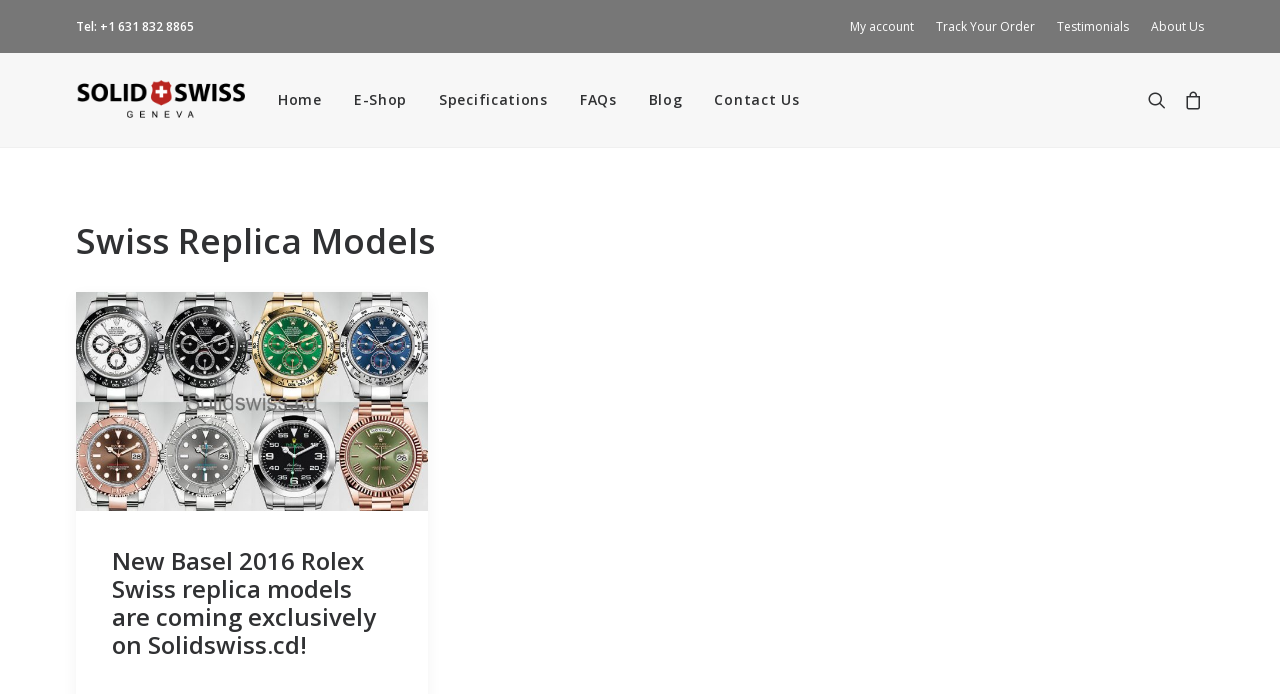

--- FILE ---
content_type: text/html; charset=UTF-8
request_url: https://www.solidswiss1.sr/tag/swiss-replica-models/
body_size: 16902
content:
<!DOCTYPE html>
<html class="no-touch" lang="en-US" xmlns="http://www.w3.org/1999/xhtml">
<head>
<meta http-equiv="Content-Type" content="text/html; charset=UTF-8">
<meta name="viewport" content="width=device-width, initial-scale=1">
<link rel="profile" href="https://gmpg.org/xfn/11">
<link rel="pingback" href="https://www.solidswiss1.sr/xmlrpc.php">
<title>Swiss Replica Models | Solidswiss</title>
<style>
#wpadminbar #wp-admin-bar-wccp_free_top_button .ab-icon:before {
	content: "\f160";
	color: #02CA02;
	top: 3px;
}
#wpadminbar #wp-admin-bar-wccp_free_top_button .ab-icon {
	transform: rotate(45deg);
}
</style>
	<style>img:is([sizes="auto" i], [sizes^="auto," i]) { contain-intrinsic-size: 3000px 1500px }</style>
	
<!-- The SEO Framework by Sybre Waaijer -->
<link rel="canonical" href="https://www.solidswiss1.sr/tag/swiss-replica-models/" />
<meta property="og:type" content="website" />
<meta property="og:locale" content="en_US" />
<meta property="og:site_name" content="Solidswiss" />
<meta property="og:title" content="Swiss Replica Models | Solidswiss" />
<meta property="og:url" content="https://www.solidswiss1.sr/tag/swiss-replica-models/" />
<meta property="og:image" content="https://www.solidswiss1.sr/wp-content/uploads/images/cropped-favicon-2.png" />
<meta property="og:image:width" content="512" />
<meta property="og:image:height" content="512" />
<meta name="twitter:card" content="summary_large_image" />
<meta name="twitter:title" content="Swiss Replica Models | Solidswiss" />
<meta name="twitter:image" content="https://www.solidswiss1.sr/wp-content/uploads/images/cropped-favicon-2.png" />
<script type="application/ld+json">{"@context":"https://schema.org","@graph":[{"@type":"WebSite","@id":"https://www.solidswiss1.sr/#/schema/WebSite","url":"https://www.solidswiss1.sr/","name":"Solidswiss","description":"Rolex Swiss Hand Made Replica Watch Factory","inLanguage":"en-US","potentialAction":{"@type":"SearchAction","target":{"@type":"EntryPoint","urlTemplate":"https://www.solidswiss1.sr/search/{search_term_string}/"},"query-input":"required name=search_term_string"},"publisher":{"@type":"Organization","@id":"https://www.solidswiss1.sr/#/schema/Organization","name":"Solidswiss","url":"https://www.solidswiss1.sr/","logo":{"@type":"ImageObject","url":"https://www.solidswiss1.sr/wp-content/uploads/images/cropped-favicon-2.png","contentUrl":"https://www.solidswiss1.sr/wp-content/uploads/images/cropped-favicon-2.png","width":512,"height":512}}},{"@type":"CollectionPage","@id":"https://www.solidswiss1.sr/tag/swiss-replica-models/","url":"https://www.solidswiss1.sr/tag/swiss-replica-models/","name":"Swiss Replica Models | Solidswiss","inLanguage":"en-US","isPartOf":{"@id":"https://www.solidswiss1.sr/#/schema/WebSite"},"breadcrumb":{"@type":"BreadcrumbList","@id":"https://www.solidswiss1.sr/#/schema/BreadcrumbList","itemListElement":[{"@type":"ListItem","position":1,"item":"https://www.solidswiss1.sr/","name":"Solidswiss"},{"@type":"ListItem","position":2,"name":"Swiss Replica Models"}]}}]}</script>
<!-- / The SEO Framework by Sybre Waaijer | 8.45ms meta | 4.90ms boot -->

<link rel='dns-prefetch' href='//fonts.googleapis.com' />
<link rel="alternate" type="application/rss+xml" title="Solidswiss &raquo; Feed" href="https://www.solidswiss1.sr/feed/" />
<link rel="alternate" type="application/rss+xml" title="Solidswiss &raquo; Comments Feed" href="https://www.solidswiss1.sr/comments/feed/" />
<link rel="alternate" type="application/rss+xml" title="Solidswiss &raquo; Swiss Replica Models Tag Feed" href="https://www.solidswiss1.sr/tag/swiss-replica-models/feed/" />
<script type="text/javascript">
/* <![CDATA[ */
window._wpemojiSettings = {"baseUrl":"https:\/\/s.w.org\/images\/core\/emoji\/15.0.3\/72x72\/","ext":".png","svgUrl":"https:\/\/s.w.org\/images\/core\/emoji\/15.0.3\/svg\/","svgExt":".svg","source":{"concatemoji":"https:\/\/www.solidswiss1.sr\/wp-includes\/js\/wp-emoji-release.min.js?ver=6.7.4"}};
/*! This file is auto-generated */
!function(i,n){var o,s,e;function c(e){try{var t={supportTests:e,timestamp:(new Date).valueOf()};sessionStorage.setItem(o,JSON.stringify(t))}catch(e){}}function p(e,t,n){e.clearRect(0,0,e.canvas.width,e.canvas.height),e.fillText(t,0,0);var t=new Uint32Array(e.getImageData(0,0,e.canvas.width,e.canvas.height).data),r=(e.clearRect(0,0,e.canvas.width,e.canvas.height),e.fillText(n,0,0),new Uint32Array(e.getImageData(0,0,e.canvas.width,e.canvas.height).data));return t.every(function(e,t){return e===r[t]})}function u(e,t,n){switch(t){case"flag":return n(e,"\ud83c\udff3\ufe0f\u200d\u26a7\ufe0f","\ud83c\udff3\ufe0f\u200b\u26a7\ufe0f")?!1:!n(e,"\ud83c\uddfa\ud83c\uddf3","\ud83c\uddfa\u200b\ud83c\uddf3")&&!n(e,"\ud83c\udff4\udb40\udc67\udb40\udc62\udb40\udc65\udb40\udc6e\udb40\udc67\udb40\udc7f","\ud83c\udff4\u200b\udb40\udc67\u200b\udb40\udc62\u200b\udb40\udc65\u200b\udb40\udc6e\u200b\udb40\udc67\u200b\udb40\udc7f");case"emoji":return!n(e,"\ud83d\udc26\u200d\u2b1b","\ud83d\udc26\u200b\u2b1b")}return!1}function f(e,t,n){var r="undefined"!=typeof WorkerGlobalScope&&self instanceof WorkerGlobalScope?new OffscreenCanvas(300,150):i.createElement("canvas"),a=r.getContext("2d",{willReadFrequently:!0}),o=(a.textBaseline="top",a.font="600 32px Arial",{});return e.forEach(function(e){o[e]=t(a,e,n)}),o}function t(e){var t=i.createElement("script");t.src=e,t.defer=!0,i.head.appendChild(t)}"undefined"!=typeof Promise&&(o="wpEmojiSettingsSupports",s=["flag","emoji"],n.supports={everything:!0,everythingExceptFlag:!0},e=new Promise(function(e){i.addEventListener("DOMContentLoaded",e,{once:!0})}),new Promise(function(t){var n=function(){try{var e=JSON.parse(sessionStorage.getItem(o));if("object"==typeof e&&"number"==typeof e.timestamp&&(new Date).valueOf()<e.timestamp+604800&&"object"==typeof e.supportTests)return e.supportTests}catch(e){}return null}();if(!n){if("undefined"!=typeof Worker&&"undefined"!=typeof OffscreenCanvas&&"undefined"!=typeof URL&&URL.createObjectURL&&"undefined"!=typeof Blob)try{var e="postMessage("+f.toString()+"("+[JSON.stringify(s),u.toString(),p.toString()].join(",")+"));",r=new Blob([e],{type:"text/javascript"}),a=new Worker(URL.createObjectURL(r),{name:"wpTestEmojiSupports"});return void(a.onmessage=function(e){c(n=e.data),a.terminate(),t(n)})}catch(e){}c(n=f(s,u,p))}t(n)}).then(function(e){for(var t in e)n.supports[t]=e[t],n.supports.everything=n.supports.everything&&n.supports[t],"flag"!==t&&(n.supports.everythingExceptFlag=n.supports.everythingExceptFlag&&n.supports[t]);n.supports.everythingExceptFlag=n.supports.everythingExceptFlag&&!n.supports.flag,n.DOMReady=!1,n.readyCallback=function(){n.DOMReady=!0}}).then(function(){return e}).then(function(){var e;n.supports.everything||(n.readyCallback(),(e=n.source||{}).concatemoji?t(e.concatemoji):e.wpemoji&&e.twemoji&&(t(e.twemoji),t(e.wpemoji)))}))}((window,document),window._wpemojiSettings);
/* ]]> */
</script>
<link rel='stylesheet' id='font-awesome-css' href='https://www.solidswiss1.sr/wp-content/plugins/woocommerce-product-tab-manager/berocket/assets/css/font-awesome.min.css?ver=6.7.4' type='text/css' media='all' />
<style id='wp-emoji-styles-inline-css' type='text/css'>

	img.wp-smiley, img.emoji {
		display: inline !important;
		border: none !important;
		box-shadow: none !important;
		height: 1em !important;
		width: 1em !important;
		margin: 0 0.07em !important;
		vertical-align: -0.1em !important;
		background: none !important;
		padding: 0 !important;
	}
</style>
<link rel='stylesheet' id='wp-components-css' href='https://www.solidswiss1.sr/wp-includes/css/dist/components/style.min.css?ver=6.7.4' type='text/css' media='all' />
<link rel='stylesheet' id='wp-preferences-css' href='https://www.solidswiss1.sr/wp-includes/css/dist/preferences/style.min.css?ver=6.7.4' type='text/css' media='all' />
<link rel='stylesheet' id='wp-block-editor-css' href='https://www.solidswiss1.sr/wp-includes/css/dist/block-editor/style.min.css?ver=6.7.4' type='text/css' media='all' />
<link rel='stylesheet' id='popup-maker-block-library-style-css' href='https://www.solidswiss1.sr/wp-content/plugins/popup-maker/dist/packages/block-library-style.css?ver=dbea705cfafe089d65f1' type='text/css' media='all' />
<style id='classic-theme-styles-inline-css' type='text/css'>
/*! This file is auto-generated */
.wp-block-button__link{color:#fff;background-color:#32373c;border-radius:9999px;box-shadow:none;text-decoration:none;padding:calc(.667em + 2px) calc(1.333em + 2px);font-size:1.125em}.wp-block-file__button{background:#32373c;color:#fff;text-decoration:none}
</style>
<link rel='stylesheet' id='cryptowoo-css' href='https://www.solidswiss1.sr/wp-content/plugins/cryptocurrency-payment-gateway/assets/css/cryptowoo-plugin.css?ver=1.6.13' type='text/css' media='all' />
<link rel='stylesheet' id='cw-cryptocoins-css' href='https://www.solidswiss1.sr/wp-content/plugins/cryptocurrency-payment-gateway/assets/fonts/cw-coinfont.css?ver=1.6.13' type='text/css' media='all' />
<link rel='stylesheet' id='fontawesome-css' href='https://www.solidswiss1.sr/wp-content/plugins/cryptocurrency-payment-gateway/assets/fontawesome-free-5.4.1-web/css/all.css?ver=1.6.13' type='text/css' media='all' />
<link rel='stylesheet' id='cr-style-css' href='https://www.solidswiss1.sr/wp-content/plugins/gourl-bitcoin-payment-gateway-paid-downloads-membership/css/style.front.css?ver=6.7.4' type='text/css' media='all' />
<link rel='stylesheet' id='wpa-css-css' href='https://www.solidswiss1.sr/wp-content/plugins/honeypot/includes/css/wpa.css?ver=2.3.04' type='text/css' media='all' />
<link rel='stylesheet' id='uncodefont-google-css' href='//fonts.googleapis.com/css?family=Open+Sans%3A300%2C300italic%2Cregular%2Citalic%2C600%2C600italic%2C700%2C700italic%2C800%2C800italic&#038;subset=greek%2Cvietnamese%2Ccyrillic%2Cgreek-ext%2Clatin%2Ccyrillic-ext%2Clatin-ext&#038;display=swap&#038;ver=2.9.2.1' type='text/css' media='all' />
<link rel='stylesheet' id='uncode-privacy-css' href='https://www.solidswiss1.sr/wp-content/plugins/uncode-privacy/assets/css/uncode-privacy-public.css?ver=2.2.7' type='text/css' media='all' />
<style id='woocommerce-inline-inline-css' type='text/css'>
.woocommerce form .form-row .required { visibility: visible; }
</style>
<link rel='stylesheet' id='brands-styles-css' href='https://www.solidswiss1.sr/wp-content/plugins/woocommerce/assets/css/brands.css?ver=10.1.3' type='text/css' media='all' />
<link rel='stylesheet' id='uncode-style-css' href='https://www.solidswiss1.sr/wp-content/themes/uncode/library/css/style.css' type='text/css' media='all' />
<style id='uncode-style-inline-css' type='text/css'>

@media (min-width: 960px) { .limit-width { max-width: 1200px; margin: auto;}}
#changer-back-color { transition: background-color 1000ms cubic-bezier(0.25, 1, 0.5, 1) !important; } #changer-back-color > div { transition: opacity 1000ms cubic-bezier(0.25, 1, 0.5, 1) !important; } body.bg-changer-init.disable-hover .main-wrapper .style-light,  body.bg-changer-init.disable-hover .main-wrapper .style-light h1,  body.bg-changer-init.disable-hover .main-wrapper .style-light h2, body.bg-changer-init.disable-hover .main-wrapper .style-light h3, body.bg-changer-init.disable-hover .main-wrapper .style-light h4, body.bg-changer-init.disable-hover .main-wrapper .style-light h5, body.bg-changer-init.disable-hover .main-wrapper .style-light h6, body.bg-changer-init.disable-hover .main-wrapper .style-light a, body.bg-changer-init.disable-hover .main-wrapper .style-dark, body.bg-changer-init.disable-hover .main-wrapper .style-dark h1, body.bg-changer-init.disable-hover .main-wrapper .style-dark h2, body.bg-changer-init.disable-hover .main-wrapper .style-dark h3, body.bg-changer-init.disable-hover .main-wrapper .style-dark h4, body.bg-changer-init.disable-hover .main-wrapper .style-dark h5, body.bg-changer-init.disable-hover .main-wrapper .style-dark h6, body.bg-changer-init.disable-hover .main-wrapper .style-dark a { transition: color 1000ms cubic-bezier(0.25, 1, 0.5, 1) !important; }
</style>
<link rel='stylesheet' id='uncode-custom-style-css' href='https://www.solidswiss1.sr/wp-content/themes/uncode/library/css/style-custom.css?ver=2.9.4.4' type='text/css' media='all' />
<style id='uncode-custom-style-inline-css' type='text/css'>
.movement-desc p { line-height:140% };table.replica-vs-genuine tr td {border:1px solid #bfbfbf;color:#666;padding:20px 20px 20px 20px !important;}table.replica-vs-genuine td h2 {color:#000;margin:0;text-align:center;font-weight:300;}table.replica-vs-genuine tr.shadowed {background-color:#f5f5f5;}table.replica-vs-genuine tr td {vertical-align:top;color:#000;font-weight:400;border:1px solid #bfbfbf;padding:20px;}.product-tab td { font-weight:400!important; }tr.even { background-color:#fbfbfb; }td.last { font-weight:400; }@media only screen and (min-width:769px) {.footer-menu li { border-right:solid 1px #ddd; }.footer-menu li:last-child { border-right:none; }}.wpmslider-viewport { min-height:150px; }dl.variation dd p { font-weight:normal; font-size:80%; }dl.variation dt { font-size:80%; }.payment-icons .icon-box.icon-inline {padding-right:2px !important;}.t-entry-meta, .t-entry-author, .post-info { display:none; }.wc_payment_method.payment_method_moneygram > label > img { display:none; }.rolex-card .icon-box-content {padding-left:15px;}tr.cart-discount th {text-transform:capitalize;}
</style>
<link rel='stylesheet' id='child-style-css' href='https://www.solidswiss1.sr/wp-content/themes/uncode-child/style.css' type='text/css' media='all' />
<link rel='stylesheet' id='uncode-woocommerce-css' href='https://www.solidswiss1.sr/wp-content/themes/uncode/library/css/woocommerce.css?ver=2.9.4.4' type='text/css' media='all' />
<link rel='stylesheet' id='uncode-icons-css' href='https://www.solidswiss1.sr/wp-content/themes/uncode/library/css/uncode-icons.css?ver=2.9.4.4' type='text/css' media='all' />
<script type="text/javascript" src="https://www.solidswiss1.sr/wp-includes/js/jquery/jquery.min.js?ver=3.7.1" id="jquery-core-js"></script>
<script type="text/javascript" src="https://www.solidswiss1.sr/wp-includes/js/jquery/jquery-migrate.min.js?ver=3.4.1" id="jquery-migrate-js"></script>
<script type="text/javascript" src="https://www.solidswiss1.sr/wp-content/plugins/cryptocurrency-payment-gateway/assets/js/nanobar.js?ver=1.6.13" id="nanobar-js"></script>
<script type="text/javascript" src="https://www.solidswiss1.sr/wp-content/plugins/cryptocurrency-payment-gateway/assets/js/qrcodejs-master/qrcode.js?ver=1.6.13" id="QRCode-js"></script>
<script type="text/javascript" src="https://www.solidswiss1.sr/wp-content/plugins/uncode-privacy/assets/js/js-cookie.min.js?ver=2.2.0" id="js-cookie-js" data-wp-strategy="defer"></script>
<script type="text/javascript" src="https://www.solidswiss1.sr/wp-content/plugins/woocommerce/assets/js/jquery-blockui/jquery.blockUI.min.js?ver=2.7.0-wc.10.1.3" id="jquery-blockui-js" data-wp-strategy="defer"></script>
<script type="text/javascript" id="wc-add-to-cart-js-extra">
/* <![CDATA[ */
var wc_add_to_cart_params = {"ajax_url":"\/wp-admin\/admin-ajax.php","wc_ajax_url":"\/?wc-ajax=%%endpoint%%","i18n_view_cart":"View cart","cart_url":"https:\/\/www.solidswiss1.sr\/cart\/","is_cart":"","cart_redirect_after_add":"yes"};
/* ]]> */
</script>
<script type="text/javascript" src="https://www.solidswiss1.sr/wp-content/plugins/woocommerce/assets/js/frontend/add-to-cart.min.js?ver=10.1.3" id="wc-add-to-cart-js" data-wp-strategy="defer"></script>
<script type="text/javascript" id="woocommerce-js-extra">
/* <![CDATA[ */
var woocommerce_params = {"ajax_url":"\/wp-admin\/admin-ajax.php","wc_ajax_url":"\/?wc-ajax=%%endpoint%%","i18n_password_show":"Show password","i18n_password_hide":"Hide password"};
/* ]]> */
</script>
<script type="text/javascript" src="https://www.solidswiss1.sr/wp-content/plugins/woocommerce/assets/js/frontend/woocommerce.min.js?ver=10.1.3" id="woocommerce-js" defer="defer" data-wp-strategy="defer"></script>
<script type="text/javascript" src="https://www.solidswiss1.sr/wp-content/plugins/uncode-js_composer/assets/js/vendors/woocommerce-add-to-cart.js?ver=8.5" id="vc_woocommerce-add-to-cart-js-js"></script>
<script type="text/javascript" id="uncode-init-js-extra">
/* <![CDATA[ */
var SiteParameters = {"days":"days","hours":"hours","minutes":"minutes","seconds":"seconds","constant_scroll":"on","scroll_speed":"2","parallax_factor":"0.25","loading":"Loading\u2026","slide_name":"slide","slide_footer":"footer","ajax_url":"https:\/\/www.solidswiss1.sr\/wp-admin\/admin-ajax.php","nonce_adaptive_images":"8cdbcda006","nonce_srcset_async":"b6695efc1e","enable_debug":"","block_mobile_videos":"","is_frontend_editor":"","main_width":["1200","px"],"mobile_parallax_allowed":"","listen_for_screen_update":"1","wireframes_plugin_active":"","sticky_elements":"off","resize_quality":"70","register_metadata":"1","bg_changer_time":"1000","update_wc_fragments":"1","optimize_shortpixel_image":"","menu_mobile_offcanvas_gap":"45","custom_cursor_selector":"[href], .trigger-overlay, .owl-next, .owl-prev, .owl-dot, input[type=\"submit\"], input[type=\"checkbox\"], button[type=\"submit\"], a[class^=\"ilightbox\"], .ilightbox-thumbnail, .ilightbox-prev, .ilightbox-next, .overlay-close, .unmodal-close, .qty-inset > span, .share-button li, .uncode-post-titles .tmb.tmb-click-area, .btn-link, .tmb-click-row .t-inside, .lg-outer button, .lg-thumb img, a[data-lbox], .uncode-close-offcanvas-overlay, .uncode-nav-next, .uncode-nav-prev, .uncode-nav-index","mobile_parallax_animation":"","lbox_enhanced":"","native_media_player":"1","vimeoPlayerParams":"?autoplay=0","ajax_filter_key_search":"key","ajax_filter_key_unfilter":"unfilter","index_pagination_disable_scroll":"","index_pagination_scroll_to":"","uncode_wc_popup_cart_qty":"","disable_hover_hack":"","uncode_nocookie":"","menuHideOnClick":"1","smoothScroll":"","smoothScrollDisableHover":"","smoothScrollQuery":"960","uncode_force_onepage_dots":"","uncode_smooth_scroll_safe":"","uncode_lb_add_galleries":", .gallery","uncode_lb_add_items":", .gallery .gallery-item a","uncode_prev_label":"Previous","uncode_next_label":"Next","uncode_slide_label":"Slide","uncode_share_label":"Share on %","uncode_has_ligatures":"","uncode_is_accessible":"","uncode_carousel_itemSelector":"*:not(.hidden)","dynamic_srcset_active":"1","dynamic_srcset_bg_mobile_breakpoint":"570","dynamic_srcset_bunch_limit":"1","dynamic_srcset_bg_mobile_size":"0","activate_webp":"","force_webp":"","uncode_limit_width":"1200px"};
/* ]]> */
</script>
<script type="text/javascript" src="https://www.solidswiss1.sr/wp-content/themes/uncode/library/js/init.min.js?ver=2.9.4.4" id="uncode-init-js"></script>
<script></script><link rel="https://api.w.org/" href="https://www.solidswiss1.sr/wp-json/" /><link rel="alternate" title="JSON" type="application/json" href="https://www.solidswiss1.sr/wp-json/wp/v2/tags/700" /><link rel="EditURI" type="application/rsd+xml" title="RSD" href="https://www.solidswiss1.sr/xmlrpc.php?rsd" />
<style></style><script id="wpcp_disable_selection" type="text/javascript">
var image_save_msg='You are not allowed to save images!';
	var no_menu_msg='Context Menu disabled!';
	var smessage = "Content is protected !!";

function disableEnterKey(e)
{
	var elemtype = e.target.tagName;
	
	elemtype = elemtype.toUpperCase();
	
	if (elemtype == "TEXT" || elemtype == "TEXTAREA" || elemtype == "INPUT" || elemtype == "PASSWORD" || elemtype == "SELECT" || elemtype == "OPTION" || elemtype == "EMBED")
	{
		elemtype = 'TEXT';
	}
	
	if (e.ctrlKey){
     var key;
     if(window.event)
          key = window.event.keyCode;     //IE
     else
          key = e.which;     //firefox (97)
    //if (key != 17) alert(key);
     if (elemtype!= 'TEXT' && (key == 97 || key == 65 || key == 67 || key == 99 || key == 88 || key == 120 || key == 26 || key == 85  || key == 86 || key == 83 || key == 43 || key == 73))
     {
		if(wccp_free_iscontenteditable(e)) return true;
		show_wpcp_message('You are not allowed to copy content or view source');
		return false;
     }else
     	return true;
     }
}


/*For contenteditable tags*/
function wccp_free_iscontenteditable(e)
{
	var e = e || window.event; // also there is no e.target property in IE. instead IE uses window.event.srcElement
  	
	var target = e.target || e.srcElement;

	var elemtype = e.target.nodeName;
	
	elemtype = elemtype.toUpperCase();
	
	var iscontenteditable = "false";
		
	if(typeof target.getAttribute!="undefined" ) iscontenteditable = target.getAttribute("contenteditable"); // Return true or false as string
	
	var iscontenteditable2 = false;
	
	if(typeof target.isContentEditable!="undefined" ) iscontenteditable2 = target.isContentEditable; // Return true or false as boolean

	if(target.parentElement.isContentEditable) iscontenteditable2 = true;
	
	if (iscontenteditable == "true" || iscontenteditable2 == true)
	{
		if(typeof target.style!="undefined" ) target.style.cursor = "text";
		
		return true;
	}
}

////////////////////////////////////
function disable_copy(e)
{	
	var e = e || window.event; // also there is no e.target property in IE. instead IE uses window.event.srcElement
	
	var elemtype = e.target.tagName;
	
	elemtype = elemtype.toUpperCase();
	
	if (elemtype == "TEXT" || elemtype == "TEXTAREA" || elemtype == "INPUT" || elemtype == "PASSWORD" || elemtype == "SELECT" || elemtype == "OPTION" || elemtype == "EMBED")
	{
		elemtype = 'TEXT';
	}
	
	if(wccp_free_iscontenteditable(e)) return true;
	
	var isSafari = /Safari/.test(navigator.userAgent) && /Apple Computer/.test(navigator.vendor);
	
	var checker_IMG = '';
	if (elemtype == "IMG" && checker_IMG == 'checked' && e.detail >= 2) {show_wpcp_message(alertMsg_IMG);return false;}
	if (elemtype != "TEXT")
	{
		if (smessage !== "" && e.detail == 2)
			show_wpcp_message(smessage);
		
		if (isSafari)
			return true;
		else
			return false;
	}	
}

//////////////////////////////////////////
function disable_copy_ie()
{
	var e = e || window.event;
	var elemtype = window.event.srcElement.nodeName;
	elemtype = elemtype.toUpperCase();
	if(wccp_free_iscontenteditable(e)) return true;
	if (elemtype == "IMG") {show_wpcp_message(alertMsg_IMG);return false;}
	if (elemtype != "TEXT" && elemtype != "TEXTAREA" && elemtype != "INPUT" && elemtype != "PASSWORD" && elemtype != "SELECT" && elemtype != "OPTION" && elemtype != "EMBED")
	{
		return false;
	}
}	
function reEnable()
{
	return true;
}
document.onkeydown = disableEnterKey;
document.onselectstart = disable_copy_ie;
if(navigator.userAgent.indexOf('MSIE')==-1)
{
	document.onmousedown = disable_copy;
	document.onclick = reEnable;
}
function disableSelection(target)
{
    //For IE This code will work
    if (typeof target.onselectstart!="undefined")
    target.onselectstart = disable_copy_ie;
    
    //For Firefox This code will work
    else if (typeof target.style.MozUserSelect!="undefined")
    {target.style.MozUserSelect="none";}
    
    //All other  (ie: Opera) This code will work
    else
    target.onmousedown=function(){return false}
    target.style.cursor = "default";
}
//Calling the JS function directly just after body load
window.onload = function(){disableSelection(document.body);};

//////////////////special for safari Start////////////////
var onlongtouch;
var timer;
var touchduration = 1000; //length of time we want the user to touch before we do something

var elemtype = "";
function touchstart(e) {
	var e = e || window.event;
  // also there is no e.target property in IE.
  // instead IE uses window.event.srcElement
  	var target = e.target || e.srcElement;
	
	elemtype = window.event.srcElement.nodeName;
	
	elemtype = elemtype.toUpperCase();
	
	if(!wccp_pro_is_passive()) e.preventDefault();
	if (!timer) {
		timer = setTimeout(onlongtouch, touchduration);
	}
}

function touchend() {
    //stops short touches from firing the event
    if (timer) {
        clearTimeout(timer);
        timer = null;
    }
	onlongtouch();
}

onlongtouch = function(e) { //this will clear the current selection if anything selected
	
	if (elemtype != "TEXT" && elemtype != "TEXTAREA" && elemtype != "INPUT" && elemtype != "PASSWORD" && elemtype != "SELECT" && elemtype != "EMBED" && elemtype != "OPTION")	
	{
		if (window.getSelection) {
			if (window.getSelection().empty) {  // Chrome
			window.getSelection().empty();
			} else if (window.getSelection().removeAllRanges) {  // Firefox
			window.getSelection().removeAllRanges();
			}
		} else if (document.selection) {  // IE?
			document.selection.empty();
		}
		return false;
	}
};

document.addEventListener("DOMContentLoaded", function(event) { 
    window.addEventListener("touchstart", touchstart, false);
    window.addEventListener("touchend", touchend, false);
});

function wccp_pro_is_passive() {

  var cold = false,
  hike = function() {};

  try {
	  const object1 = {};
  var aid = Object.defineProperty(object1, 'passive', {
  get() {cold = true}
  });
  window.addEventListener('test', hike, aid);
  window.removeEventListener('test', hike, aid);
  } catch (e) {}

  return cold;
}
/*special for safari End*/
</script>
<script id="wpcp_disable_Right_Click" type="text/javascript">
document.ondragstart = function() { return false;}
	function nocontext(e) {
	   return false;
	}
	document.oncontextmenu = nocontext;
</script>
<style>
.unselectable
{
-moz-user-select:none;
-webkit-user-select:none;
cursor: default;
}
html
{
-webkit-touch-callout: none;
-webkit-user-select: none;
-khtml-user-select: none;
-moz-user-select: none;
-ms-user-select: none;
user-select: none;
-webkit-tap-highlight-color: rgba(0,0,0,0);
}
</style>
<script id="wpcp_css_disable_selection" type="text/javascript">
var e = document.getElementsByTagName('body')[0];
if(e)
{
	e.setAttribute('unselectable',"on");
}
</script>
<meta name="generator" content="Redux 4.5.7" />	<noscript><style>.woocommerce-product-gallery{ opacity: 1 !important; }</style></noscript>
	<style type="text/css">.recentcomments a{display:inline !important;padding:0 !important;margin:0 !important;}</style><link rel="icon" href="https://www.solidswiss1.sr/wp-content/uploads/images/cropped-favicon-2-32x32.png" sizes="32x32" />
<link rel="icon" href="https://www.solidswiss1.sr/wp-content/uploads/images/cropped-favicon-2-192x192.png" sizes="192x192" />
<link rel="apple-touch-icon" href="https://www.solidswiss1.sr/wp-content/uploads/images/cropped-favicon-2-180x180.png" />
<meta name="msapplication-TileImage" content="https://www.solidswiss1.sr/wp-content/uploads/images/cropped-favicon-2-270x270.png" />

<!-- BEGIN Analytics Insights v6.3.11 - https://wordpress.org/plugins/analytics-insights/ -->
<script async src="https://www.googletagmanager.com/gtag/js?id=G-F59M76BMHJ"></script>
<script>
  window.dataLayer = window.dataLayer || [];
  function gtag(){dataLayer.push(arguments);}
  gtag('js', new Date());
  gtag('config', 'G-F59M76BMHJ');
  if (window.performance) {
    var timeSincePageLoad = Math.round(performance.now());
    gtag('event', 'timing_complete', {
      'name': 'load',
      'value': timeSincePageLoad,
      'event_category': 'JS Dependencies'
    });
  }
</script>
<!-- END Analytics Insights -->
<noscript><style> .wpb_animate_when_almost_visible { opacity: 1; }</style></noscript></head>
<body class="archive tag tag-swiss-replica-models tag-700  style-color-xsdn-bg theme-uncode woocommerce-no-js unselectable group-blog hormenu-position-left hmenu hmenu-position-left header-full-width main-center-align menu-sticky-mobile menu-mobile-default mobile-parallax-not-allowed ilb-no-bounce uncode-wc-single-product-slider-enabled qw-body-scroll-disabled no-qty-fx uncode-sidecart-mobile-disabled wpb-js-composer js-comp-ver-8.5 vc_responsive" data-border="0">

			<div id="vh_layout_help"></div><div class="body-borders" data-border="0"><div class="top-border body-border-shadow"></div><div class="right-border body-border-shadow"></div><div class="bottom-border body-border-shadow"></div><div class="left-border body-border-shadow"></div><div class="top-border style-light-bg"></div><div class="right-border style-light-bg"></div><div class="bottom-border style-light-bg"></div><div class="left-border style-light-bg"></div></div>	<div class="box-wrapper">
		<div class="box-container">
		<script type="text/javascript" id="initBox">UNCODE.initBox();</script>
		<div class="menu-wrapper menu-sticky menu-sticky-mobile menu-no-arrows">
													<div class="top-menu navbar menu-secondary menu-dark submenu-dark style-color-wvjs-bg top-menu-padding mobile-hidden tablet-hidden">
																		<div class="row-menu limit-width">
																			<div class="row-menu-inner"><div class="col-lg-0 middle">
																					<div class="menu-bloginfo">
																						<div class="menu-bloginfo-inner style-dark">
																							<p><strong>Tel: +1 631 832 8865</strong></p>
																						</div>
																					</div>
																				</div>
																				<div class="col-lg-12 menu-horizontal">
																					<div class="navbar-topmenu navbar-nav-last"><ul id="menu-top-bar-menu" class="menu-smart menu-mini sm" role="menu"><li role="menuitem"  id="menu-item-15922" class="menu-item menu-item-type-post_type menu-item-object-page menu-item-15922 menu-item-link"><a href="https://www.solidswiss1.sr/my-account/">My account<i class="fa fa-angle-right fa-dropdown"></i></a></li>
<li role="menuitem"  id="menu-item-15920" class="menu-item menu-item-type-post_type menu-item-object-page menu-item-15920 menu-item-link"><a href="https://www.solidswiss1.sr/track-your-order/">Track Your Order<i class="fa fa-angle-right fa-dropdown"></i></a></li>
<li role="menuitem"  id="menu-item-15921" class="menu-item menu-item-type-post_type menu-item-object-page menu-item-15921 menu-item-link"><a href="https://www.solidswiss1.sr/testimonials/">Testimonials<i class="fa fa-angle-right fa-dropdown"></i></a></li>
<li role="menuitem"  id="menu-item-15926" class="menu-item menu-item-type-post_type menu-item-object-page menu-item-15926 menu-item-link"><a href="https://www.solidswiss1.sr/about-us/">About Us<i class="fa fa-angle-right fa-dropdown"></i></a></li>
</ul></div>
																				</div></div>
																		</div>
																	</div>
													<header id="masthead" class="navbar menu-primary menu-light submenu-light style-light-original menu-with-logo">
														<div class="menu-container style-color-lxmt-bg menu-borders" role="navigation">
															<div class="row-menu limit-width">
																<div class="row-menu-inner">
																	<div id="logo-container-mobile" class="col-lg-0 logo-container middle">
																		<div id="main-logo" class="navbar-header style-light">
																			<a href="https://www.solidswiss1.sr/" class="navbar-brand" data-minheight="20" aria-label="Solidswiss"><div class="logo-image main-logo logo-skinnable" data-maxheight="40" style="height: 40px;"><img decoding="async" src="https://www.solidswiss1.sr/wp-content/uploads/images/logo.png" alt="logo" width="216" height="51" class="img-responsive" /></div></a>
																		</div>
																		<div class="mmb-container"><div class="mobile-additional-icons"><a class="desktop-hidden  mobile-search-icon trigger-overlay mobile-additional-icon" data-area="search" data-container="box-container" href="#" aria-label="Search"><span class="search-icon-container additional-icon-container"><i class="fa fa-search3"></i></span></a><a class="desktop-hidden mobile-shopping-cart mobile-additional-icon" href="https://www.solidswiss1.sr/cart/" aria-label="Shopping cart"><span class="cart-icon-container additional-icon-container"><i class="fa fa-bag"></i><span class="badge" style="display: none;"></span></span></a></div><div class="mobile-menu-button mobile-menu-button-light lines-button" aria-label="Toggle menu" role="button" tabindex="0"><span class="lines"><span></span></span></div></div>
																	</div>
																	<div class="col-lg-12 main-menu-container middle">
																		<div class="menu-horizontal menu-dd-shadow-darker-std ">
																			<div class="menu-horizontal-inner">
																				<div class="nav navbar-nav navbar-main navbar-nav-first"><ul id="menu-main-menu" class="menu-primary-inner menu-smart sm" role="menu"><li role="menuitem"  id="menu-item-65304" class="menu-item menu-item-type-post_type menu-item-object-page menu-item-home menu-item-65304 menu-item-link"><a href="https://www.solidswiss1.sr/">Home<i class="fa fa-angle-right fa-dropdown"></i></a></li>
<li role="menuitem"  id="menu-item-59624" class="menu-item menu-item-type-post_type menu-item-object-page menu-item-has-children menu-item-59624 dropdown menu-item-link"><a href="https://www.solidswiss1.sr/e-shop/" data-toggle="dropdown" class="dropdown-toggle" data-type="title">E-Shop<i class="fa fa-angle-down fa-dropdown"></i></a>
<ul role="menu" class="drop-menu">
	<li role="menuitem"  id="menu-item-66612" class="menu-item menu-item-type-post_type menu-item-object-page menu-item-66612"><a href="https://www.solidswiss1.sr/e-shop/">All Models<i class="fa fa-angle-right fa-dropdown"></i></a></li>
	<li role="menuitem"  id="menu-item-3719" class="menu-item menu-item-type-taxonomy menu-item-object-product_cat menu-item-3719"><a href="https://www.solidswiss1.sr/submariner/">Submariner<i class="fa fa-angle-right fa-dropdown"></i></a></li>
	<li role="menuitem"  id="menu-item-3720" class="menu-item menu-item-type-taxonomy menu-item-object-product_cat menu-item-3720"><a href="https://www.solidswiss1.sr/datejust/">Datejust<i class="fa fa-angle-right fa-dropdown"></i></a></li>
	<li role="menuitem"  id="menu-item-3721" class="menu-item menu-item-type-taxonomy menu-item-object-product_cat menu-item-3721"><a href="https://www.solidswiss1.sr/sea-dweller/">Sea Dweller<i class="fa fa-angle-right fa-dropdown"></i></a></li>
	<li role="menuitem"  id="menu-item-3722" class="menu-item menu-item-type-taxonomy menu-item-object-product_cat menu-item-3722"><a href="https://www.solidswiss1.sr/gmt-master-ii/">GMT-Master II<i class="fa fa-angle-right fa-dropdown"></i></a></li>
	<li role="menuitem"  id="menu-item-3723" class="menu-item menu-item-type-taxonomy menu-item-object-product_cat menu-item-3723"><a href="https://www.solidswiss1.sr/explorer/">Explorer<i class="fa fa-angle-right fa-dropdown"></i></a></li>
	<li role="menuitem"  id="menu-item-3724" class="menu-item menu-item-type-taxonomy menu-item-object-product_cat menu-item-3724"><a href="https://www.solidswiss1.sr/milgauss/">Milgauss<i class="fa fa-angle-right fa-dropdown"></i></a></li>
	<li role="menuitem"  id="menu-item-3725" class="menu-item menu-item-type-taxonomy menu-item-object-product_cat menu-item-3725"><a href="https://www.solidswiss1.sr/day-date/">Day-Date<i class="fa fa-angle-right fa-dropdown"></i></a></li>
	<li role="menuitem"  id="menu-item-3726" class="menu-item menu-item-type-taxonomy menu-item-object-product_cat menu-item-3726"><a href="https://www.solidswiss1.sr/daytona/">Daytona<i class="fa fa-angle-right fa-dropdown"></i></a></li>
	<li role="menuitem"  id="menu-item-3727" class="menu-item menu-item-type-taxonomy menu-item-object-product_cat menu-item-3727"><a href="https://www.solidswiss1.sr/yacht-master/">Yacht-Master<i class="fa fa-angle-right fa-dropdown"></i></a></li>
	<li role="menuitem"  id="menu-item-3728" class="menu-item menu-item-type-taxonomy menu-item-object-product_cat menu-item-3728"><a href="https://www.solidswiss1.sr/ladies-collection/">Ladies&#8217; Collection<i class="fa fa-angle-right fa-dropdown"></i></a></li>
	<li role="menuitem"  id="menu-item-3729" class="menu-item menu-item-type-taxonomy menu-item-object-product_cat menu-item-3729"><a href="https://www.solidswiss1.sr/sky-dweller/">Sky-Dweller<i class="fa fa-angle-right fa-dropdown"></i></a></li>
	<li role="menuitem"  id="menu-item-3730" class="menu-item menu-item-type-taxonomy menu-item-object-product_cat menu-item-3730"><a href="https://www.solidswiss1.sr/rubber-straps/">Rubber Straps<i class="fa fa-angle-right fa-dropdown"></i></a></li>
	<li role="menuitem"  id="menu-item-3731" class="menu-item menu-item-type-taxonomy menu-item-object-product_cat menu-item-3731"><a href="https://www.solidswiss1.sr/box-sets/">Box Sets<i class="fa fa-angle-right fa-dropdown"></i></a></li>
	<li role="menuitem"  id="menu-item-50252" class="menu-item menu-item-type-taxonomy menu-item-object-product_cat menu-item-50252"><a href="https://www.solidswiss1.sr/special-offer/">Special Offers<i class="fa fa-angle-right fa-dropdown"></i></a></li>
</ul>
</li>
<li role="menuitem"  id="menu-item-3813" class="menu-item menu-item-type-custom menu-item-object-custom menu-item-has-children menu-item-3813 dropdown menu-item-link"><a href="#" data-toggle="dropdown" class="dropdown-toggle" role="button" data-type="title">Specifications<i class="fa fa-angle-down fa-dropdown"></i></a>
<ul role="menu" class="drop-menu">
	<li role="menuitem"  id="menu-item-3814" class="menu-item menu-item-type-post_type menu-item-object-page menu-item-3814"><a href="https://www.solidswiss1.sr/movements/">Movements<i class="fa fa-angle-right fa-dropdown"></i></a></li>
	<li role="menuitem"  id="menu-item-4077" class="menu-item menu-item-type-post_type menu-item-object-page menu-item-4077"><a href="https://www.solidswiss1.sr/materials/">Materials<i class="fa fa-angle-right fa-dropdown"></i></a></li>
	<li role="menuitem"  id="menu-item-4131" class="menu-item menu-item-type-post_type menu-item-object-page menu-item-4131"><a href="https://www.solidswiss1.sr/assembly/">Assembly<i class="fa fa-angle-right fa-dropdown"></i></a></li>
	<li role="menuitem"  id="menu-item-4169" class="menu-item menu-item-type-post_type menu-item-object-page menu-item-4169"><a href="https://www.solidswiss1.sr/waterproofing/">Waterproofing<i class="fa fa-angle-right fa-dropdown"></i></a></li>
	<li role="menuitem"  id="menu-item-4204" class="menu-item menu-item-type-post_type menu-item-object-page menu-item-4204"><a href="https://www.solidswiss1.sr/watch-care/">Watch Care<i class="fa fa-angle-right fa-dropdown"></i></a></li>
	<li role="menuitem"  id="menu-item-4233" class="menu-item menu-item-type-post_type menu-item-object-page menu-item-4233"><a href="https://www.solidswiss1.sr/service/">Service<i class="fa fa-angle-right fa-dropdown"></i></a></li>
	<li role="menuitem"  id="menu-item-4246" class="menu-item menu-item-type-post_type menu-item-object-page menu-item-4246"><a href="https://www.solidswiss1.sr/replica-vs-genuine/">Replica vs Genuine<i class="fa fa-angle-right fa-dropdown"></i></a></li>
</ul>
</li>
<li role="menuitem"  id="menu-item-4433" class="menu-item menu-item-type-post_type menu-item-object-page menu-item-4433 menu-item-link"><a href="https://www.solidswiss1.sr/faq/">FAQs<i class="fa fa-angle-right fa-dropdown"></i></a></li>
<li role="menuitem"  id="menu-item-4434" class="menu-item menu-item-type-post_type menu-item-object-page current_page_parent menu-item-4434 menu-item-link"><a href="https://www.solidswiss1.sr/blog/">Blog<i class="fa fa-angle-right fa-dropdown"></i></a></li>
<li role="menuitem"  id="menu-item-56905" class="menu-item menu-item-type-post_type menu-item-object-page menu-item-56905 menu-item-link"><a href="https://www.solidswiss1.sr/contact-us/">Contact Us<i class="fa fa-angle-right fa-dropdown"></i></a></li>
</ul></div><div class="uncode-close-offcanvas-mobile lines-button close navbar-mobile-el"><span class="lines"></span></div><div class="nav navbar-nav navbar-nav-last navbar-extra-icons"><ul class="menu-smart sm menu-icons" role="menu"><li role="menuitem" class="menu-item-link search-icon style-light dropdown mobile-hidden tablet-hidden"><a href="#" class="trigger-overlay search-icon" role="button" data-area="search" data-container="box-container" aria-label="Search">
													<i class="fa fa-search3"></i><span class="desktop-hidden"><span>Search</span></span><i class="fa fa-angle-down fa-dropdown desktop-hidden"></i>
													</a></li><li role="menuitem" class="mobile-hidden tablet-hidden  uncode-cart menu-item-link menu-item menu-item-has-children dropdown" role="menuitem" aria-label="Cart">
		<a href="https://www.solidswiss1.sr/cart/" data-toggle="dropdown" class="dropdown-toggle" data-type="title" title="cart">
			<span class="cart-icon-container">
									<i class="fa fa-bag"></i><span class="desktop-hidden">Cart</span>
				
																<span class="badge" style="display: none;"></span>
											
				
				<i class="fa fa-angle-down fa-dropdown  desktop-hidden"></i>
			</span>
		</a>

					<ul role="menu" class="drop-menu sm-nowrap cart_list product_list_widget uncode-cart-dropdown">
									<li><span>Your cart is currently empty.</span></li>							</ul>
			</li></ul></div><div class="desktop-hidden menu-accordion-secondary">
														 							<div class="menu-accordion menu-accordion-2"><ul id="menu-top-bar-menu-1" class="menu-smart sm sm-vertical mobile-secondary-menu" role="menu"><li role="menuitem"  class="menu-item menu-item-type-post_type menu-item-object-page menu-item-15922 menu-item-link"><a href="https://www.solidswiss1.sr/my-account/">My account<i class="fa fa-angle-right fa-dropdown"></i></a></li>
<li role="menuitem"  class="menu-item menu-item-type-post_type menu-item-object-page menu-item-15920 menu-item-link"><a href="https://www.solidswiss1.sr/track-your-order/">Track Your Order<i class="fa fa-angle-right fa-dropdown"></i></a></li>
<li role="menuitem"  class="menu-item menu-item-type-post_type menu-item-object-page menu-item-15921 menu-item-link"><a href="https://www.solidswiss1.sr/testimonials/">Testimonials<i class="fa fa-angle-right fa-dropdown"></i></a></li>
<li role="menuitem"  class="menu-item menu-item-type-post_type menu-item-object-page menu-item-15926 menu-item-link"><a href="https://www.solidswiss1.sr/about-us/">About Us<i class="fa fa-angle-right fa-dropdown"></i></a></li>
</ul></div></div></div>
																		</div>
																	</div>
																</div>
															</div></div>
													</header>
												</div>			<script type="text/javascript" id="fixMenuHeight">UNCODE.fixMenuHeight();</script>
						<div class="main-wrapper">
				<div class="main-container">
					<div class="page-wrapper" role="main">
						<div class="sections-container" id="sections-container">
<script type="text/javascript">UNCODE.initHeader();</script><div class="page-body style-color-xsdn-bg">
          <div class="post-wrapper">
          	<div class="post-body"><div class="post-content un-no-sidebar-layout"><div class="row-container">
		  					<div class="row row-parent style-light limit-width double-top-padding double-bottom-padding">
									<div class="post-title-wrapper"><h1 class="post-title">Swiss Replica Models</h1></div><div id="index-1075629347" class="isotope-system">
				<div class="isotope-wrapper grid-wrapper single-gutter">
					<div class="isotope-container isotope-layout style-masonry isotope-pagination grid-pagination" data-type="masonry" data-layout="masonry" data-lg="800"><div class="tmb tmb-post tmb-light tmb-overlay-anim tmb-overlay-text-anim tmb-reveal-bottom tmb-shadowed tmb-bordered tmb-iso-w4 post-4491 post type-post status-publish format-standard has-post-thumbnail hentry category-blog tag-rolex tag-44 tag-solid-swiss tag-basel-2016-rolex tag-swiss-made-replica-watches tag-swiss-replica-models tmb-content-under tmb-media-first" ><div class="t-inside style-light-bg" ><div class="t-entry-visual"><div class="t-entry-visual-tc"><div class="t-entry-visual-cont"><div class="dummy" style="padding-top: 62.5%;"></div><a role="button" tabindex="-1" href="https://www.solidswiss1.sr/blog/new-2016-basel-rolex-replica-models/" class="pushed" aria-label="Basel 2016 Rolex Swiss Made Replica Watches | Solid Swiss" ><div class="t-entry-visual-overlay"><div class="t-entry-visual-overlay-in style-dark-bg" style="opacity: 0.5;"></div></div><div class="t-overlay-wrap"><div class="t-overlay-inner">
														<div class="t-overlay-content">
															<div class="t-overlay-text single-block-padding"><div class="t-entry t-single-line"><i class="fa fa-plus2 t-overlay-icon"></i></div></div></div></div></div><img class="srcset-async srcset-auto wp-image-4437" src="https://www.solidswiss1.sr/wp-content/uploads/images/blog/Basel-2016-Rolex-Solidswiss-replicas.jpg" width="800" height="500" alt="Basel 2016 Rolex Swiss Made Replica Watches | Solid Swiss" data-no-bp="" data-bp="720,1032" data-uniqueid="4437-915224" data-guid="https://www.solidswiss1.sr/wp-content/uploads/images/blog/Basel-2016-Rolex-Solidswiss-replicas.jpg" data-path="images/blog/Basel-2016-Rolex-Solidswiss-replicas.jpg" data-width="800" data-height="500" data-singlew="4" data-singleh="" data-crop="" loading="lazy" data-srcset="https://www.solidswiss1.sr/wp-content/uploads/images/blog/Basel-2016-Rolex-Solidswiss-replicas.jpg 800w, https://www.solidswiss1.sr/wp-content/uploads/images/blog/Basel-2016-Rolex-Solidswiss-replicas-285x178.jpg 285w, https://www.solidswiss1.sr/wp-content/uploads/images/blog/Basel-2016-Rolex-Solidswiss-replicas-768x480.jpg 768w, https://www.solidswiss1.sr/wp-content/uploads/images/blog/Basel-2016-Rolex-Solidswiss-replicas-600x375.jpg 600w, https://www.solidswiss1.sr/wp-content/uploads/images/blog/Basel-2016-Rolex-Solidswiss-replicas-uai-720x450.jpg 720w" srcset="[data-uri]" /></a></div>
					</div>
				</div><div class="t-entry-text">
									<div class="t-entry-text-tc single-block-padding"><div class="t-entry"><h3 class="t-entry-title h3 "><a href="https://www.solidswiss1.sr/blog/new-2016-basel-rolex-replica-models/">New Basel 2016 Rolex Swiss replica models are coming exclusively on Solidswiss.cd!</a></h3><p><img fetchpriority="high" decoding="async" class="alignnone size-full wp-image-4437"…</p><hr /><p class="t-entry-meta t-entry-author"><a href="https://www.solidswiss1.sr/author/oliver/" class="tmb-avatar-size-sm"><img alt='' src='https://secure.gravatar.com/avatar/b36158829e3d8e27c77f97fa2e20df19?s=20&#038;d=mm&#038;r=g' srcset='https://secure.gravatar.com/avatar/b36158829e3d8e27c77f97fa2e20df19?s=40&#038;d=mm&#038;r=g 2x' class='avatar avatar-20 photo' height='20' width='20' loading='lazy' decoding='async'/><span class="tmb-username-wrap"><span class="tmb-username-text">by oliver</span></span></a></p></div></div>
							</div></div></div></div>
				</div>
			</div>
								</div>
							</div></div></div>
          </div>
        </div>								</div><!-- sections container -->
							</div><!-- page wrapper -->
												<footer id="colophon" class="site-footer" role="contentinfo">
							<div data-parent="true" class="vc_row style-color-188972-bg row-container boomapps_vcrow" id="row-unique-0"><div class="row double-top-padding double-bottom-padding no-h-padding limit-width row-parent"><div class="wpb_row row-inner"><div class="wpb_column pos-top pos-center align_center column_parent col-lg-12 boomapps_vccolumn single-internal-gutter"><div class="uncol style-light"  ><div class="uncoltable"><div class="uncell  boomapps_vccolumn single-block-padding" ><div class="uncont" ><div class="vc_row row-internal row-container boomapps_vcrow"><div class="row row-child"><div class="wpb_row row-inner"><div class="wpb_column pos-top pos-center align_center column_child col-lg-3 boomapps_vccolumn single-internal-gutter"><div class="uncol style-light" ><div class="uncoltable"><div class="uncell  boomapps_vccolumn no-block-padding" ><div class="uncont" ><div class="icon-box icon-box-top" ><div class="icon-box-icon fa-container" style="margin-bottom: 0px;"><span class="text-default-color btn-disable-hover"><i class="fa fa-search2 fa-4x fa-fw"></i></span></div></div><div class="vc_custom_heading_wrap "><div class="heading-text el-text" ><h3 class="font-148666 h3 fontspace-495473 text-color-wvjs-color" ><span>Genuine Specifications</span></h3><div><p>All photos in the site are of our actual Replicas and 100% true to spec.</p>
</div></div><div class="clear"></div></div></div></div></div></div></div><div class="wpb_column pos-top pos-center align_center column_child col-lg-3 boomapps_vccolumn single-internal-gutter"><div class="uncol style-light" ><div class="uncoltable"><div class="uncell  boomapps_vccolumn no-block-padding" ><div class="uncont" ><div class="icon-box icon-box-top" ><div class="icon-box-icon fa-container" style="margin-bottom: 0px;"><span class="text-default-color btn-disable-hover"><i class="fa fa-lock2 fa-4x fa-fw"></i></span></div></div><div class="vc_custom_heading_wrap "><div class="heading-text el-text" ><h3 class="font-148666 h3 fontspace-495473 text-color-wvjs-color" ><span>Safe Shopping</span></h3><div><p>Strong 240bit SSL Encryption Secure credit card payment processing.</p>
</div></div><div class="clear"></div></div></div></div></div></div></div><div class="wpb_column pos-top pos-center align_center column_child col-lg-3 boomapps_vccolumn single-internal-gutter"><div class="uncol style-light" ><div class="uncoltable"><div class="uncell  boomapps_vccolumn no-block-padding" ><div class="uncont" ><div class="icon-box icon-box-top" ><div class="icon-box-icon fa-container" style="margin-bottom: 0px;"><span class="text-default-color btn-disable-hover"><i class="fa fa-gift2 fa-4x fa-fw"></i></span></div></div><div class="vc_custom_heading_wrap "><div class="heading-text el-text" ><h3 class="font-148666 h3 fontspace-495473 text-color-wvjs-color" ><span>Free Box Set &amp; Shipping</span></h3><div><p>Get a Free Rolex Box Set with every watch, Plus Free Worldwide Shipping.</p>
</div></div><div class="clear"></div></div></div></div></div></div></div><div class="wpb_column pos-top pos-center align_center column_child col-lg-3 boomapps_vccolumn single-internal-gutter"><div class="uncol style-light" ><div class="uncoltable"><div class="uncell  boomapps_vccolumn no-block-padding" ><div class="uncont" ><div class="icon-box icon-box-top" ><div class="icon-box-icon fa-container" style="margin-bottom: 0px;"><span class="text-color-prif-color btn-disable-hover"><i class="fa fa-pricetags fa-4x fa-fw"></i></span></div></div><div class="vc_custom_heading_wrap "><div class="heading-text el-text" ><h3 class="font-148666 h3 fontspace-495473 text-color-wvjs-color" ><span>Up to 29% Discount</span></h3><div><p>Up to 29% discounts available at check-out.</p>
</div></div><div class="clear"></div></div></div></div></div></div></div></div></div></div><div class="divider-wrapper "  >
    <hr class="border-color-uydo-color separator-no-padding"  style="border-top-width: 1;" />
</div>
<div class="vc_row row-internal row-container boomapps_vcrow"><div class="row row-child"><div class="wpb_row row-inner"><div class="wpb_column pos-top pos-center align_center column_child col-lg-12 boomapps_vccolumn half-internal-gutter"><div class="uncol style-light" ><div class="uncoltable"><div class="uncell  boomapps_vccolumn no-block-padding" ><div class="uncont" ><div class="vc_wp_custommenu wpb_content_element footer-menu"  data-id="1"><div class="widget widget_nav_menu"><div class="menu-footer-menu-rolex-models-container"><ul id="menu-footer-menu-rolex-models" class="menu-smart sm menu-horizontal"><li id="menu-item-4381" class="menu-item menu-item-type-taxonomy menu-item-object-product_cat menu-item-4381"><a href="https://www.solidswiss1.sr/submariner/">Submariner</a></li>
<li id="menu-item-4382" class="menu-item menu-item-type-taxonomy menu-item-object-product_cat menu-item-4382"><a href="https://www.solidswiss1.sr/datejust/">Datejust</a></li>
<li id="menu-item-4383" class="menu-item menu-item-type-taxonomy menu-item-object-product_cat menu-item-4383"><a href="https://www.solidswiss1.sr/sea-dweller/">Sea Dweller</a></li>
<li id="menu-item-4384" class="menu-item menu-item-type-taxonomy menu-item-object-product_cat menu-item-4384"><a href="https://www.solidswiss1.sr/gmt-master-ii/">GMT-Master II</a></li>
<li id="menu-item-4385" class="menu-item menu-item-type-taxonomy menu-item-object-product_cat menu-item-4385"><a href="https://www.solidswiss1.sr/explorer/">Explorer</a></li>
<li id="menu-item-4386" class="menu-item menu-item-type-taxonomy menu-item-object-product_cat menu-item-4386"><a href="https://www.solidswiss1.sr/milgauss/">Milgauss</a></li>
<li id="menu-item-4387" class="menu-item menu-item-type-taxonomy menu-item-object-product_cat menu-item-4387"><a href="https://www.solidswiss1.sr/day-date/">Day-Date</a></li>
<li id="menu-item-4388" class="menu-item menu-item-type-taxonomy menu-item-object-product_cat menu-item-4388"><a href="https://www.solidswiss1.sr/daytona/">Daytona</a></li>
<li id="menu-item-4389" class="menu-item menu-item-type-taxonomy menu-item-object-product_cat menu-item-4389"><a href="https://www.solidswiss1.sr/yacht-master/">Yacht-Master</a></li>
<li id="menu-item-4390" class="menu-item menu-item-type-taxonomy menu-item-object-product_cat menu-item-4390"><a href="https://www.solidswiss1.sr/ladies-collection/">Ladies&#8217; Collection</a></li>
</ul></div></div></div><div class="vc_wp_custommenu wpb_content_element footer-menu"  data-id="2"><div class="widget widget_nav_menu"><div class="menu-footer-menu-other-links-container"><ul id="menu-footer-menu-other-links" class="menu-smart sm menu-horizontal"><li id="menu-item-4401" class="menu-item menu-item-type-post_type menu-item-object-page menu-item-4401"><a href="https://www.solidswiss1.sr/payment-shipping/">Payment &#038; Shipping</a></li>
<li id="menu-item-4400" class="menu-item menu-item-type-post_type menu-item-object-page menu-item-4400"><a href="https://www.solidswiss1.sr/disclaimer/">Disclaimer</a></li>
<li id="menu-item-4403" class="menu-item menu-item-type-post_type menu-item-object-page menu-item-4403"><a href="https://www.solidswiss1.sr/warranty-returns/">Warranty &#038; Returns</a></li>
<li id="menu-item-58615" class="menu-item menu-item-type-post_type menu-item-object-page menu-item-58615"><a href="https://www.solidswiss1.sr/terms-conditions/">Terms &#038; Conditions</a></li>
<li id="menu-item-4410" class="menu-item menu-item-type-post_type menu-item-object-page menu-item-4410"><a href="https://www.solidswiss1.sr/contact-us/">Contact Us</a></li>
<li id="menu-item-4411" class="menu-item menu-item-type-post_type menu-item-object-page current_page_parent menu-item-4411"><a href="https://www.solidswiss1.sr/blog/">Blog</a></li>
</ul></div></div></div></div></div></div></div></div></div></div></div></div></div></div></div></div><script id="script-row-unique-0" data-row="script-row-unique-0" type="text/javascript" class="vc_controls">UNCODE.initRow(document.getElementById("row-unique-0"));</script></div></div></div><div data-parent="true" class="vc_row style-color-nhtu-bg row-container boomapps_vcrow" id="row-unique-1"><div class="row double-top-padding double-bottom-padding no-h-padding limit-width row-parent"><div class="wpb_row row-inner"><div class="wpb_column pos-top pos-center align_left column_parent col-lg-8 boomapps_vccolumn single-internal-gutter"><div class="uncol style-light"  ><div class="uncoltable"><div class="uncell  boomapps_vccolumn single-block-padding" ><div class="uncont" ><div class="uncode_text_column" ><p>Tel: +1 631 832 8865</p>
<p>All our prices are in USA dollars.<br />
We offer 100% FREE Worldwide Shipping and 2 years International warranty with every Swiss Replica Rolex watch.<br />
Order today and get a FREE Rolex Wooden complete Box-set.<br />
We are NOT affiliated with any other company or any other website.<br />
Solidswiss1.sr offers ONLY Swiss handmade Replica Rolex watches Made in Geneva small workshops by Swiss Watchmakers.</p>
<p>Solidswiss1.sr makes the best Hand Made Swiss Replica Rolex Watches in the world by replicating them from a genuine Rolex watch using reverse engineering. Every single part inside and out is identical and interchangeable with the genuine Rolex part.</p>
<p>Our Swiss Hand Made Rolex Replica watches come with new Rolex Swiss CLONED movements based on Swiss ETA 2824-2 2836-2 Valjoux 7750 7753 movements, Scratch-proof Sapphire crystal, solid 904L Stainless steel case and bracelet, Blue SuperLuminova time markers, correct serial numbers and precise identical markings in the movement, case and bracelet. So even if a professional jeweler opens it up, he couldn&#8217;t tell the difference. Not just the movement but the entire watch is Made in Switzerland.</p>
<p>© 2024 SolidSwiss1.sr. All Rights Reserved.<br />
The content of this page is owned by SolidSwiss.cd and is protected under copyright law.<br />
Visit SolidSwiss.cd official website to buy genuine Rolex Swiss handmade replica watches direct from Geneva.<br />
Our Swiss made Replica Rolex watch parts and movements are 100% interchangeable with the genuine Rolex part.<br />
SolidSwiss.cd is the No1 trusted Rolex Swiss Replica Watch dealer.<br />
Swiss Replica Watch Factory Official Website: www.SolidSwiss1.sr</p>
<p>Note that SolidSwiss website is 100% secure via SSL 240bit secure encryption and you can see the<br />
&#8220;https&#8221; secure connection https://www.solidswiss1.sr on your browser address bar every time you visit us.</p>
</div></div></div></div></div></div><div class="wpb_column pos-top pos-center align_left column_parent col-lg-4 payment-icons boomapps_vccolumn single-internal-gutter"><div class="uncol style-light"  ><div class="uncoltable"><div class="uncell  boomapps_vccolumn no-block-padding" ><div class="uncont" ><div class="vc_row row-internal row-container boomapps_vcrow"><div class="row row-child"><div class="wpb_row row-inner"><div class="wpb_column pos-top pos-center align_left column_child col-lg-12 boomapps_vccolumn single-internal-gutter"><div class="uncol style-light" ><div class="uncoltable"><div class="uncell  boomapps_vccolumn no-block-padding" ><div class="uncont" ></div></div></div></div></div></div></div></div><div class="uncode-single-media  text-left"><div class="single-wrapper" style="max-width: 200px;"><a class="single-media-link" href="https://www.replicareviews.org" target="_blank" title="Replica Reviews 5 Star Rated Site"><div class="tmb tmb-light  tmb-media-first tmb-media-last tmb-content-overlay tmb-no-bg"><div class="t-inside"><div class="t-entry-visual"><div class="t-entry-visual-tc"><div class="uncode-single-media-wrapper"><img decoding="async" class="srcset-async srcset-auto wp-image-67136" src="https://www.solidswiss1.sr/wp-content/uploads/images/home/replicareviews-top10-banner.png" width="300" height="216" alt="Footer | All Pages" data-no-bp="" data-bp="720,1032" data-uniqueid="67136-842402" data-guid="https://www.solidswiss1.sr/wp-content/uploads/images/home/replicareviews-top10-banner.png" data-path="images/home/replicareviews-top10-banner.png" data-width="300" data-height="216" data-singlew="200" data-singleh="" data-crop="" loading="lazy" data-srcset="https://www.solidswiss1.sr/wp-content/uploads/images/home/replicareviews-top10-banner.png 300w, https://www.solidswiss1.sr/wp-content/uploads/images/home/replicareviews-top10-banner-285x205.png 285w" srcset="[data-uri]"></div>
					</div>
				</div></div></div></a></div></div></div></div></div></div></div><script id="script-row-unique-1" data-row="script-row-unique-1" type="text/javascript" class="vc_controls">UNCODE.initRow(document.getElementById("row-unique-1"));</script></div></div></div><div class="row-container style-dark-bg footer-last">
		  					<div class="row row-parent style-dark limit-width no-top-padding no-h-padding no-bottom-padding">
									<div class="site-info uncell col-lg-6 pos-middle text-left">&copy; 2026 Solidswiss. All rights reserved</div><!-- site info --><div class="uncell col-lg-6 pos-middle text-right"><div class="social-icon icon-box icon-box-top icon-inline"><a href="https://solidswisscd.wordpress.com/" target="_blank"><i class="fa fa-wordpress"></i></a></div></div>
								</div>
							</div>						</footer>
																	</div><!-- main container -->
				</div><!-- main wrapper -->
							</div><!-- box container -->
					</div><!-- box wrapper -->
		<div class="style-light footer-scroll-top"><a href="#" class="scroll-top" aria-label="Scroll to top"><i class="fa fa-angle-up fa-stack btn-default btn-hover-nobg"></i></a></div>
					<div class="overlay overlay-sequential overlay-full style-dark style-dark-bg overlay-search" data-area="search" data-container="box-container">
				<div class="mmb-container"><div class="menu-close-search mobile-menu-button menu-button-offcanvas mobile-menu-button-dark lines-button overlay-close close" data-area="search" data-container="box-container"><span class="lines"></span></div></div>
				<div class="search-container"><form action="https://www.solidswiss1.sr/" method="get">
	<div class="search-container-inner">
		<label for="s_form_1" aria-label="Search"><input type="search" class="search-field form-fluid no-livesearch" placeholder="Search…" value="" name="s" id="s_form_1">
		<i class="fa fa-search3" role="button" tabindex="0" aria-labelledby="s_form_1"></i></label>

			</div>
</form>
</div>
			</div>
		
	<div class="gdpr-overlay"></div><div class="gdpr gdpr-privacy-preferences" data-nosnippet="true">
	<div class="gdpr-wrapper">
		<form method="post" class="gdpr-privacy-preferences-frm" action="https://www.solidswiss1.sr/wp-admin/admin-post.php">
			<input type="hidden" name="action" value="uncode_privacy_update_privacy_preferences">
			<input type="hidden" id="update-privacy-preferences-nonce" name="update-privacy-preferences-nonce" value="289d3fc81f" /><input type="hidden" name="_wp_http_referer" value="/tag/swiss-replica-models/" />			<header>
				<div class="gdpr-box-title">
					<h3>Privacy Preference Center</h3>
					<span class="gdpr-close"></span>
				</div>
			</header>
			<div class="gdpr-content">
				<div class="gdpr-tab-content">
					<div class="gdpr-consent-management gdpr-active">
						<header>
							<h4>Privacy Preferences</h4>
						</header>
						<div class="gdpr-info">
							<p></p>
													</div>
					</div>
				</div>
			</div>
			<footer>
				<input type="submit" class="btn-accent btn-flat" value="Save Preferences">
								<input type="hidden" id="uncode_privacy_save_cookies_from_banner" name="uncode_privacy_save_cookies_from_banner" value="false">
				<input type="hidden" id="uncode_privacy_save_cookies_from_banner_button" name="uncode_privacy_save_cookies_from_banner_button" value="">
							</footer>
		</form>
	</div>
</div>
	<div id="wpcp-error-message" class="msgmsg-box-wpcp hideme"><span>error: </span>Content is protected !!</div>
	<script>
	var timeout_result;
	function show_wpcp_message(smessage)
	{
		if (smessage !== "")
			{
			var smessage_text = '<span>Alert: </span>'+smessage;
			document.getElementById("wpcp-error-message").innerHTML = smessage_text;
			document.getElementById("wpcp-error-message").className = "msgmsg-box-wpcp warning-wpcp showme";
			clearTimeout(timeout_result);
			timeout_result = setTimeout(hide_message, 3000);
			}
	}
	function hide_message()
	{
		document.getElementById("wpcp-error-message").className = "msgmsg-box-wpcp warning-wpcp hideme";
	}
	</script>
		<style>
	@media print {
	body * {display: none !important;}
		body:after {
		content: "You are not allowed to print preview this page, Thank you"; }
	}
	</style>
		<style type="text/css">
	#wpcp-error-message {
	    direction: ltr;
	    text-align: center;
	    transition: opacity 900ms ease 0s;
	    z-index: 99999999;
	}
	.hideme {
    	opacity:0;
    	visibility: hidden;
	}
	.showme {
    	opacity:1;
    	visibility: visible;
	}
	.msgmsg-box-wpcp {
		border:1px solid #f5aca6;
		border-radius: 10px;
		color: #555;
		font-family: Tahoma;
		font-size: 11px;
		margin: 10px;
		padding: 10px 36px;
		position: fixed;
		width: 255px;
		top: 50%;
  		left: 50%;
  		margin-top: -10px;
  		margin-left: -130px;
  		-webkit-box-shadow: 0px 0px 34px 2px rgba(242,191,191,1);
		-moz-box-shadow: 0px 0px 34px 2px rgba(242,191,191,1);
		box-shadow: 0px 0px 34px 2px rgba(242,191,191,1);
	}
	.msgmsg-box-wpcp span {
		font-weight:bold;
		text-transform:uppercase;
	}
		.warning-wpcp {
		background:#ffecec url('https://www.solidswiss1.sr/wp-content/plugins/wp-content-copy-protector/images/warning.png') no-repeat 10px 50%;
	}
    </style>
<script type="text/html" id="wpb-modifications"> window.wpbCustomElement = 1; </script>	<script type='text/javascript'>
		(function () {
			var c = document.body.className;
			c = c.replace(/woocommerce-no-js/, 'woocommerce-js');
			document.body.className = c;
		})();
	</script>
	<link rel='stylesheet' id='wc-blocks-style-css' href='https://www.solidswiss1.sr/wp-content/plugins/woocommerce/assets/client/blocks/wc-blocks.css?ver=wc-10.1.3' type='text/css' media='all' />
<script type="text/javascript" src="https://www.solidswiss1.sr/wp-includes/js/underscore.min.js?ver=1.13.7" id="underscore-js"></script>
<script type="text/javascript" src="https://www.solidswiss1.sr/wp-content/plugins/honeypot/includes/js/wpa.js?ver=2.3.04" id="wpascript-js"></script>
<script type="text/javascript" id="wpascript-js-after">
/* <![CDATA[ */
wpa_field_info = {"wpa_field_name":"qurpsy1621","wpa_field_value":215580,"wpa_add_test":"no"}
/* ]]> */
</script>
<script type="text/javascript" id="uncode-privacy-js-extra">
/* <![CDATA[ */
var Uncode_Privacy_Parameters = {"accent_color":"#0088cc","ajax_url":"https:\/\/www.solidswiss1.sr\/wp-admin\/admin-ajax.php","nonce_uncode_privacy_session":"03d9862636","enable_debug":"","logs_enabled":"no"};
/* ]]> */
</script>
<script type="text/javascript" src="https://www.solidswiss1.sr/wp-content/plugins/uncode-privacy/assets/js/uncode-privacy-public.min.js?ver=2.2.7" id="uncode-privacy-js"></script>
<script type="text/javascript" src="https://www.solidswiss1.sr/wp-content/plugins/woocommerce/assets/js/sourcebuster/sourcebuster.min.js?ver=10.1.3" id="sourcebuster-js-js"></script>
<script type="text/javascript" id="wc-order-attribution-js-extra">
/* <![CDATA[ */
var wc_order_attribution = {"params":{"lifetime":1.0e-5,"session":30,"base64":false,"ajaxurl":"https:\/\/www.solidswiss1.sr\/wp-admin\/admin-ajax.php","prefix":"wc_order_attribution_","allowTracking":true},"fields":{"source_type":"current.typ","referrer":"current_add.rf","utm_campaign":"current.cmp","utm_source":"current.src","utm_medium":"current.mdm","utm_content":"current.cnt","utm_id":"current.id","utm_term":"current.trm","utm_source_platform":"current.plt","utm_creative_format":"current.fmt","utm_marketing_tactic":"current.tct","session_entry":"current_add.ep","session_start_time":"current_add.fd","session_pages":"session.pgs","session_count":"udata.vst","user_agent":"udata.uag"}};
/* ]]> */
</script>
<script type="text/javascript" src="https://www.solidswiss1.sr/wp-content/plugins/woocommerce/assets/js/frontend/order-attribution.min.js?ver=10.1.3" id="wc-order-attribution-js"></script>
<script type="text/javascript" src="https://www.solidswiss1.sr/wp-content/themes/uncode/library/js/plugins.min.js?ver=2.9.4.4" id="uncode-plugins-js"></script>
<script type="text/javascript" src="https://www.solidswiss1.sr/wp-content/themes/uncode/library/js/app.min.js?ver=2.9.4.4" id="uncode-app-js"></script>
<!--[if lt IE 11]>
<script type="text/javascript" src="https://www.solidswiss1.sr/wp-content/themes/uncode/library/js/lib/ofi.min.js?ver=2.9.4.4" id="uncode-ofi-js"></script>
<script type="text/javascript" id="uncode-ofi-js-after">
/* <![CDATA[ */
objectFitImages();
/* ]]> */
</script>
<![endif]-->
<script type="text/javascript" id="wc-cart-fragments-js-extra">
/* <![CDATA[ */
var wc_cart_fragments_params = {"ajax_url":"\/wp-admin\/admin-ajax.php","wc_ajax_url":"\/?wc-ajax=%%endpoint%%","cart_hash_key":"wc_cart_hash_43974e2994b392b7499518f4e0e219b7","fragment_name":"wc_fragments_43974e2994b392b7499518f4e0e219b7","request_timeout":"5000"};
/* ]]> */
</script>
<script type="text/javascript" src="https://www.solidswiss1.sr/wp-content/plugins/woocommerce/assets/js/frontend/cart-fragments.min.js?ver=10.1.3" id="wc-cart-fragments-js" data-wp-strategy="defer"></script>
<script type="text/javascript" id="woocommerce-uncode-js-extra">
/* <![CDATA[ */
var UncodeWCParameters = {"ajax_url":"https:\/\/www.solidswiss1.sr\/wp-admin\/admin-ajax.php","cart_url":"https:\/\/www.solidswiss1.sr\/cart\/","empty_cart_url":"","redirect_after_add":"1","variations_ajax_add_to_cart":"","swatches_with_url_selection":"1","i18n_add_to_cart_text":"Add to cart","i18n_variation_add_to_cart_text":"Select options","pa_filter_prefix":"filter_","yith_ajax_wishlist":"","swatches_use_custom_find":"","activate_input_check_on_click":"","uncode_wc_widget_product_categories_home_url":"https:\/\/www.solidswiss1.sr\/","uncode_wc_widget_product_categories_shop_url":"https:\/\/www.solidswiss1.sr\/shop\/","uncode_wc_widget_product_categories_placeholder":"Select a category","uncode_wc_widget_product_categories_no_results":"No matches found","default_notices":""};
/* ]]> */
</script>
<script type="text/javascript" src="https://www.solidswiss1.sr/wp-content/themes/uncode/library/js/woocommerce-uncode.min.js?ver=2.9.4.4" id="woocommerce-uncode-js"></script>
<script></script><script defer src="https://static.cloudflareinsights.com/beacon.min.js/vcd15cbe7772f49c399c6a5babf22c1241717689176015" integrity="sha512-ZpsOmlRQV6y907TI0dKBHq9Md29nnaEIPlkf84rnaERnq6zvWvPUqr2ft8M1aS28oN72PdrCzSjY4U6VaAw1EQ==" data-cf-beacon='{"version":"2024.11.0","token":"458dd3361d5d40848b52721ed121f7ad","r":1,"server_timing":{"name":{"cfCacheStatus":true,"cfEdge":true,"cfExtPri":true,"cfL4":true,"cfOrigin":true,"cfSpeedBrain":true},"location_startswith":null}}' crossorigin="anonymous"></script>
</body>
</html>

<!-- Performance optimized by Redis Object Cache. Learn more: https://wprediscache.com -->
